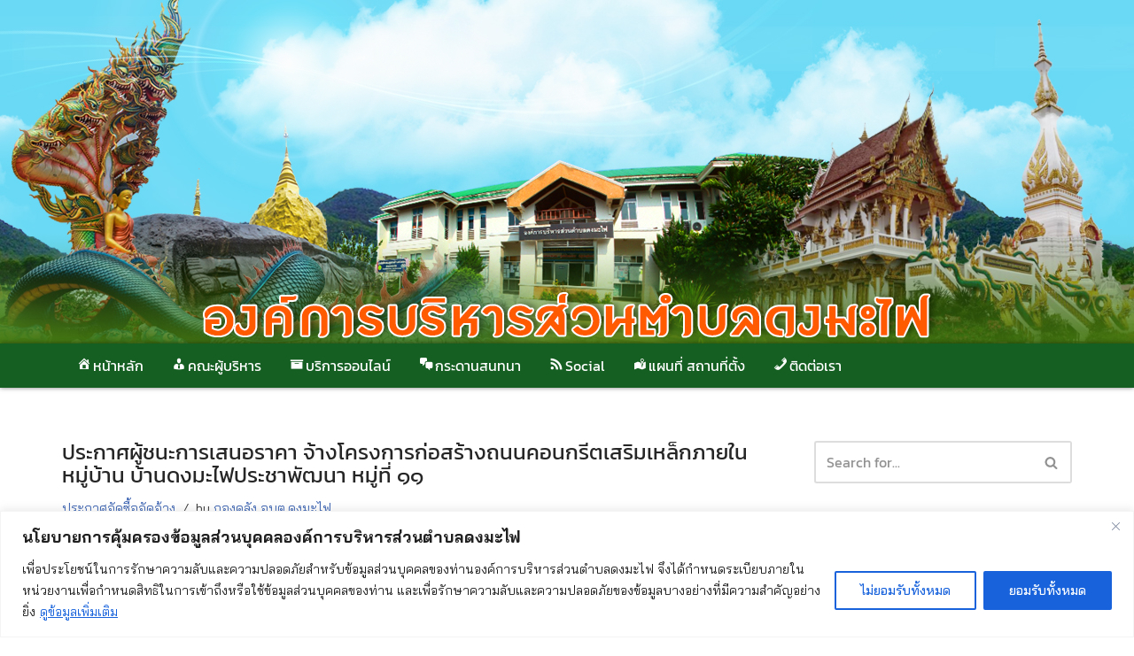

--- FILE ---
content_type: text/html
request_url: https://dongmafai.go.th/cloun/cloun.html
body_size: 718
content:
<!DOCTYPE html PUBLIC "-//W3C//DTD XHTML 1.0 Transitional//EN" "http://www.w3.org/TR/xhtml1/DTD/xhtml1-transitional.dtd">
<html xmlns="http://www.w3.org/1999/xhtml">
<head>
<meta http-equiv="Content-Type" content="text/html; charset=windows-874" />
<title>Untitled Document</title>
<!--

hs.graphicsDir = 'highslide/graphics/';
    hs.outlineType = 'rounded-white';
    hs.outlineWhileAnimating = true;
    hs.objectLoadTime = 'after';
//-->
</script>
<script type="text/javascript" src="jquery-1.3.2.min.js"></script>
<script type="text/javascript" src="jquery.spritely-0.1.js"></script>
<script type="text/javascript">
$(document).ready(function() {
	$('#clound').pan({fps: 30, speed: 2, dir: 'left'});
	$('#balloon')
		.sprite({fps: 3, no_of_frames: 3})
		.spRandom({
			top: 20,
			left: 100,
			right: 978,
			bottom: 150,
			speed: 500,
			pause: 1000
		 });
 });
</script>
<style type="text/css">
<!--
body {
	background:url(themp/bg_index.jpg) center top no-repeat  #d4d4d4;
	margin-top: 0px;
	margin-bottom: 0px;
	margin-left: 0px;
	margin-right: 0px;
	background-image: url(images/head-bg.jpg);
}
.style10 {
	font-size: 12px;
	color: #000000;
}
.style14 {color: #000000}

#clound{
	background: url(images/cloud.png);
	height:200px;
	width:100%;
}
#logo{
	background: url(images/logo.png);
	height:200px;
	width:100%;
}
.style16 {color: #CCCCCC}
#Layer1 {
	position:absolute;
	left:1160px;
	top:10px;
	width:162px;
	height:37px;
	z-index:101;
}
-->
</style></head>

<body>
<div id="clound"></div>
</body>
</html>


--- FILE ---
content_type: text/html; charset=utf-8
request_url: https://www.google.com/recaptcha/api2/aframe
body_size: 268
content:
<!DOCTYPE HTML><html><head><meta http-equiv="content-type" content="text/html; charset=UTF-8"></head><body><script nonce="3EvEhwGw5w1P15YFXfw77A">/** Anti-fraud and anti-abuse applications only. See google.com/recaptcha */ try{var clients={'sodar':'https://pagead2.googlesyndication.com/pagead/sodar?'};window.addEventListener("message",function(a){try{if(a.source===window.parent){var b=JSON.parse(a.data);var c=clients[b['id']];if(c){var d=document.createElement('img');d.src=c+b['params']+'&rc='+(localStorage.getItem("rc::a")?sessionStorage.getItem("rc::b"):"");window.document.body.appendChild(d);sessionStorage.setItem("rc::e",parseInt(sessionStorage.getItem("rc::e")||0)+1);localStorage.setItem("rc::h",'1766200854776');}}}catch(b){}});window.parent.postMessage("_grecaptcha_ready", "*");}catch(b){}</script></body></html>

--- FILE ---
content_type: text/css
request_url: https://www.dongmafai.go.th/wp-content/plugins/wpdt-slideshows/slider.css?ver=6.8.2
body_size: 882
content:
/*
	Slideshow
*/

#slides {
	background-color: #FBFAF3;
    display: block;
    float: left;
    height: 225px;
    left: 0;
    margin-bottom: 10px;
    padding: 0;
    position: relative;
    top: 0;
    width: 770px;
    z-index: 100;
	border:#FBFAF3 solid 15px;
}

/*
	Slides container
	Important:
	Set the width of your slides container
	Set to display none, prevents content flash
*/

.slides_container {
	float: right;
    height: 225px;
    overflow: hidden;
    position: absolute;
    top: 0;
    width: 770px;
}

/*
	Each slide
	Important:
	Set the width of your slides
	If height not specified height will be set by the slide content
	Set to display block
*/

.slides_container div.slide {
	display:block;
	height:225px;
	overflow-x:hidden;
	overflow-y:hidden;
	position:absolute;
	width:770px;
}
.slides_container div.slide  img{ position: absolute; top:0;}


/*
	Next/prev buttons
*/

#slides .next,#slides .prev {
	background: url("images/prev.png") no-repeat scroll left top transparent;
    display: block;
    height: 25px;
    left: -12px;
    position: absolute;
    text-indent: -9999px;
    top: 103px;
    width: 8px;
    z-index: 111;
}

#slides .next {
	background: url("images/next.png") no-repeat scroll left top transparent;
    left: 773px;
}

/*
	Pagination
*/

.pagination {
	width:235px;
	height:424px;
	display:block;
	float:left;
	position:absolute;
	left:1px;
	top:1px;;
	z-index:300;
	padding:0;
	margin:0;
	overflow:hidden;
}

.pagination li {
	float:left;
	list-style:none;
	background:url(images/slide-bar-nav-bg.png) left top no-repeat;
	padding:0;
	margin:0;
	height:85px;
}
.pagination li.first{ margin-top:-3px;}
.pagination li a {
	background: url("images/arrow-black.png") no-repeat scroll 25px 30px transparent;
    color: #FFFFFF;
    display: block;
    float: left;
    font-family: 'MyriadProRegular';
    font-size: 14px;
    height: 35px;
    padding: 25px 45px;
    text-transform: uppercase;
    width: 150px;
	
}
.pagination li.current{background: url(images/slide-bar-nav-current-bg.png) left top no-repeat; height:90px;}
.pagination li.current a {
	 padding: 25px 45px 27px;
	 background: url("images/arrow-black.png") no-repeat scroll 25px 30px transparent;
}

/*
	Caption
*/

.caption {
	z-index:500;
	position:absolute;
	left:0;
	right:0;
	bottom:0;
	padding:5px 20px 0 20px;
	background:#000;
	background:rgba(0,0,0,.5);
	font-size:1.3em;
	line-height:1.33;
	color:#fff;
	border-top:1px solid #000;
	text-shadow:none;
}


--- FILE ---
content_type: text/css
request_url: https://www.dongmafai.go.th/wp-content/uploads/elementor/css/post-7045.css?ver=1763447271
body_size: 1326
content:
.elementor-7045 .elementor-element.elementor-element-86f522e:not(.elementor-motion-effects-element-type-background), .elementor-7045 .elementor-element.elementor-element-86f522e > .elementor-motion-effects-container > .elementor-motion-effects-layer{background-color:#155F22;}.elementor-7045 .elementor-element.elementor-element-86f522e{box-shadow:0px 0px 5px 0px rgba(0,0,0,0.5);transition:background 0.3s, border 0.3s, border-radius 0.3s, box-shadow 0.3s;margin-top:-38px;margin-bottom:0px;}.elementor-7045 .elementor-element.elementor-element-86f522e > .elementor-background-overlay{transition:background 0.3s, border-radius 0.3s, opacity 0.3s;}.elementor-widget-navigation-menu .menu-item a.hfe-menu-item.elementor-button{background-color:var( --e-global-color-accent );font-family:var( --e-global-typography-accent-font-family ), Sans-serif;font-weight:var( --e-global-typography-accent-font-weight );}.elementor-widget-navigation-menu .menu-item a.hfe-menu-item.elementor-button:hover{background-color:var( --e-global-color-accent );}.elementor-widget-navigation-menu a.hfe-menu-item, .elementor-widget-navigation-menu a.hfe-sub-menu-item{font-family:var( --e-global-typography-primary-font-family ), Sans-serif;font-weight:var( --e-global-typography-primary-font-weight );}.elementor-widget-navigation-menu .menu-item a.hfe-menu-item, .elementor-widget-navigation-menu .sub-menu a.hfe-sub-menu-item{color:var( --e-global-color-text );}.elementor-widget-navigation-menu .menu-item a.hfe-menu-item:hover,
								.elementor-widget-navigation-menu .sub-menu a.hfe-sub-menu-item:hover,
								.elementor-widget-navigation-menu .menu-item.current-menu-item a.hfe-menu-item,
								.elementor-widget-navigation-menu .menu-item a.hfe-menu-item.highlighted,
								.elementor-widget-navigation-menu .menu-item a.hfe-menu-item:focus{color:var( --e-global-color-accent );}.elementor-widget-navigation-menu .hfe-nav-menu-layout:not(.hfe-pointer__framed) .menu-item.parent a.hfe-menu-item:before,
								.elementor-widget-navigation-menu .hfe-nav-menu-layout:not(.hfe-pointer__framed) .menu-item.parent a.hfe-menu-item:after{background-color:var( --e-global-color-accent );}.elementor-widget-navigation-menu .hfe-nav-menu-layout:not(.hfe-pointer__framed) .menu-item.parent .sub-menu .hfe-has-submenu-container a:after{background-color:var( --e-global-color-accent );}.elementor-widget-navigation-menu .hfe-pointer__framed .menu-item.parent a.hfe-menu-item:before,
								.elementor-widget-navigation-menu .hfe-pointer__framed .menu-item.parent a.hfe-menu-item:after{border-color:var( --e-global-color-accent );}
							.elementor-widget-navigation-menu .sub-menu li a.hfe-sub-menu-item,
							.elementor-widget-navigation-menu nav.hfe-dropdown li a.hfe-sub-menu-item,
							.elementor-widget-navigation-menu nav.hfe-dropdown li a.hfe-menu-item,
							.elementor-widget-navigation-menu nav.hfe-dropdown-expandible li a.hfe-menu-item,
							.elementor-widget-navigation-menu nav.hfe-dropdown-expandible li a.hfe-sub-menu-item{font-family:var( --e-global-typography-accent-font-family ), Sans-serif;font-weight:var( --e-global-typography-accent-font-weight );}.elementor-7045 .elementor-element.elementor-element-a3073b7 .menu-item a.hfe-menu-item{padding-left:15px;padding-right:15px;}.elementor-7045 .elementor-element.elementor-element-a3073b7 .menu-item a.hfe-sub-menu-item{padding-left:calc( 15px + 20px );padding-right:15px;}.elementor-7045 .elementor-element.elementor-element-a3073b7 .hfe-nav-menu__layout-vertical .menu-item ul ul a.hfe-sub-menu-item{padding-left:calc( 15px + 40px );padding-right:15px;}.elementor-7045 .elementor-element.elementor-element-a3073b7 .hfe-nav-menu__layout-vertical .menu-item ul ul ul a.hfe-sub-menu-item{padding-left:calc( 15px + 60px );padding-right:15px;}.elementor-7045 .elementor-element.elementor-element-a3073b7 .hfe-nav-menu__layout-vertical .menu-item ul ul ul ul a.hfe-sub-menu-item{padding-left:calc( 15px + 80px );padding-right:15px;}.elementor-7045 .elementor-element.elementor-element-a3073b7 .menu-item a.hfe-menu-item, .elementor-7045 .elementor-element.elementor-element-a3073b7 .menu-item a.hfe-sub-menu-item{padding-top:15px;padding-bottom:15px;}.elementor-7045 .elementor-element.elementor-element-a3073b7 ul.sub-menu{width:220px;}.elementor-7045 .elementor-element.elementor-element-a3073b7 .sub-menu a.hfe-sub-menu-item,
						 .elementor-7045 .elementor-element.elementor-element-a3073b7 nav.hfe-dropdown li a.hfe-menu-item,
						 .elementor-7045 .elementor-element.elementor-element-a3073b7 nav.hfe-dropdown li a.hfe-sub-menu-item,
						 .elementor-7045 .elementor-element.elementor-element-a3073b7 nav.hfe-dropdown-expandible li a.hfe-menu-item,
						 .elementor-7045 .elementor-element.elementor-element-a3073b7 nav.hfe-dropdown-expandible li a.hfe-sub-menu-item{padding-top:15px;padding-bottom:15px;}.elementor-7045 .elementor-element.elementor-element-a3073b7 .hfe-nav-menu__toggle{margin-right:auto;}.elementor-7045 .elementor-element.elementor-element-a3073b7 a.hfe-menu-item, .elementor-7045 .elementor-element.elementor-element-a3073b7 a.hfe-sub-menu-item{font-family:"Kanit", Sans-serif;font-weight:400;}.elementor-7045 .elementor-element.elementor-element-a3073b7 .menu-item a.hfe-menu-item, .elementor-7045 .elementor-element.elementor-element-a3073b7 .sub-menu a.hfe-sub-menu-item{color:#FFFFFF;}.elementor-7045 .elementor-element.elementor-element-a3073b7 .menu-item a.hfe-menu-item:hover,
								.elementor-7045 .elementor-element.elementor-element-a3073b7 .sub-menu a.hfe-sub-menu-item:hover,
								.elementor-7045 .elementor-element.elementor-element-a3073b7 .menu-item.current-menu-item a.hfe-menu-item,
								.elementor-7045 .elementor-element.elementor-element-a3073b7 .menu-item a.hfe-menu-item.highlighted,
								.elementor-7045 .elementor-element.elementor-element-a3073b7 .menu-item a.hfe-menu-item:focus{color:#FFFFFF;}.elementor-7045 .elementor-element.elementor-element-a3073b7 .sub-menu,
								.elementor-7045 .elementor-element.elementor-element-a3073b7 nav.hfe-dropdown,
								.elementor-7045 .elementor-element.elementor-element-a3073b7 nav.hfe-dropdown-expandible,
								.elementor-7045 .elementor-element.elementor-element-a3073b7 nav.hfe-dropdown .menu-item a.hfe-menu-item,
								.elementor-7045 .elementor-element.elementor-element-a3073b7 nav.hfe-dropdown .menu-item a.hfe-sub-menu-item{background-color:#fff;}.elementor-7045 .elementor-element.elementor-element-a3073b7 .sub-menu li.menu-item:not(:last-child),
						.elementor-7045 .elementor-element.elementor-element-a3073b7 nav.hfe-dropdown li.menu-item:not(:last-child),
						.elementor-7045 .elementor-element.elementor-element-a3073b7 nav.hfe-dropdown-expandible li.menu-item:not(:last-child){border-bottom-style:solid;border-bottom-color:#c4c4c4;border-bottom-width:1px;}.elementor-7045 .elementor-element.elementor-element-bef6d32:not(.elementor-motion-effects-element-type-background), .elementor-7045 .elementor-element.elementor-element-bef6d32 > .elementor-motion-effects-container > .elementor-motion-effects-layer{background-color:#3A7908;}.elementor-7045 .elementor-element.elementor-element-bef6d32{box-shadow:0px 0px 5px 0px rgba(0,0,0,0.5);transition:background 0.3s, border 0.3s, border-radius 0.3s, box-shadow 0.3s;margin-top:0px;margin-bottom:0px;}.elementor-7045 .elementor-element.elementor-element-bef6d32 > .elementor-background-overlay{transition:background 0.3s, border-radius 0.3s, opacity 0.3s;}.elementor-7045 .elementor-element.elementor-element-3173715 > .elementor-element-populated{text-align:left;}.elementor-7045 .elementor-element.elementor-element-455b1b9 .menu-item a.hfe-menu-item{padding-left:15px;padding-right:15px;}.elementor-7045 .elementor-element.elementor-element-455b1b9 .menu-item a.hfe-sub-menu-item{padding-left:calc( 15px + 20px );padding-right:15px;}.elementor-7045 .elementor-element.elementor-element-455b1b9 .hfe-nav-menu__layout-vertical .menu-item ul ul a.hfe-sub-menu-item{padding-left:calc( 15px + 40px );padding-right:15px;}.elementor-7045 .elementor-element.elementor-element-455b1b9 .hfe-nav-menu__layout-vertical .menu-item ul ul ul a.hfe-sub-menu-item{padding-left:calc( 15px + 60px );padding-right:15px;}.elementor-7045 .elementor-element.elementor-element-455b1b9 .hfe-nav-menu__layout-vertical .menu-item ul ul ul ul a.hfe-sub-menu-item{padding-left:calc( 15px + 80px );padding-right:15px;}.elementor-7045 .elementor-element.elementor-element-455b1b9 .menu-item a.hfe-menu-item, .elementor-7045 .elementor-element.elementor-element-455b1b9 .menu-item a.hfe-sub-menu-item{padding-top:15px;padding-bottom:15px;}.elementor-7045 .elementor-element.elementor-element-455b1b9 ul.sub-menu{width:220px;}.elementor-7045 .elementor-element.elementor-element-455b1b9 .sub-menu a.hfe-sub-menu-item,
						 .elementor-7045 .elementor-element.elementor-element-455b1b9 nav.hfe-dropdown li a.hfe-menu-item,
						 .elementor-7045 .elementor-element.elementor-element-455b1b9 nav.hfe-dropdown li a.hfe-sub-menu-item,
						 .elementor-7045 .elementor-element.elementor-element-455b1b9 nav.hfe-dropdown-expandible li a.hfe-menu-item,
						 .elementor-7045 .elementor-element.elementor-element-455b1b9 nav.hfe-dropdown-expandible li a.hfe-sub-menu-item{padding-top:15px;padding-bottom:15px;}.elementor-7045 .elementor-element.elementor-element-455b1b9 .hfe-nav-menu__toggle{margin-right:auto;}.elementor-7045 .elementor-element.elementor-element-455b1b9 a.hfe-menu-item, .elementor-7045 .elementor-element.elementor-element-455b1b9 a.hfe-sub-menu-item{font-family:"Kanit", Sans-serif;font-weight:400;}.elementor-7045 .elementor-element.elementor-element-455b1b9 .menu-item a.hfe-menu-item, .elementor-7045 .elementor-element.elementor-element-455b1b9 .sub-menu a.hfe-sub-menu-item{color:#073F28;}.elementor-7045 .elementor-element.elementor-element-455b1b9 .menu-item a.hfe-menu-item, .elementor-7045 .elementor-element.elementor-element-455b1b9 .sub-menu, .elementor-7045 .elementor-element.elementor-element-455b1b9 nav.hfe-dropdown, .elementor-7045 .elementor-element.elementor-element-455b1b9 .hfe-dropdown-expandible{background-color:#C3F8C7;}.elementor-7045 .elementor-element.elementor-element-455b1b9 .menu-item a.hfe-menu-item:hover,
								.elementor-7045 .elementor-element.elementor-element-455b1b9 .sub-menu a.hfe-sub-menu-item:hover,
								.elementor-7045 .elementor-element.elementor-element-455b1b9 .menu-item.current-menu-item a.hfe-menu-item,
								.elementor-7045 .elementor-element.elementor-element-455b1b9 .menu-item a.hfe-menu-item.highlighted,
								.elementor-7045 .elementor-element.elementor-element-455b1b9 .menu-item a.hfe-menu-item:focus{color:#FB8300;}.elementor-7045 .elementor-element.elementor-element-455b1b9 .sub-menu,
								.elementor-7045 .elementor-element.elementor-element-455b1b9 nav.hfe-dropdown,
								.elementor-7045 .elementor-element.elementor-element-455b1b9 nav.hfe-dropdown-expandible,
								.elementor-7045 .elementor-element.elementor-element-455b1b9 nav.hfe-dropdown .menu-item a.hfe-menu-item,
								.elementor-7045 .elementor-element.elementor-element-455b1b9 nav.hfe-dropdown .menu-item a.hfe-sub-menu-item{background-color:#fff;}.elementor-7045 .elementor-element.elementor-element-455b1b9 .sub-menu li.menu-item:not(:last-child),
						.elementor-7045 .elementor-element.elementor-element-455b1b9 nav.hfe-dropdown li.menu-item:not(:last-child),
						.elementor-7045 .elementor-element.elementor-element-455b1b9 nav.hfe-dropdown-expandible li.menu-item:not(:last-child){border-bottom-style:solid;border-bottom-color:#40A980;border-bottom-width:1px;}

--- FILE ---
content_type: text/css
request_url: https://www.dongmafai.go.th/wp-content/uploads/elementor/css/post-7096.css?ver=1761794140
body_size: 433
content:
.elementor-7096 .elementor-element.elementor-element-d34ddd4:not(.elementor-motion-effects-element-type-background), .elementor-7096 .elementor-element.elementor-element-d34ddd4 > .elementor-motion-effects-container > .elementor-motion-effects-layer{background-color:#858585;}.elementor-7096 .elementor-element.elementor-element-d34ddd4{transition:background 0.3s, border 0.3s, border-radius 0.3s, box-shadow 0.3s;}.elementor-7096 .elementor-element.elementor-element-d34ddd4 > .elementor-background-overlay{transition:background 0.3s, border-radius 0.3s, opacity 0.3s;}.elementor-widget-text-editor{font-family:var( --e-global-typography-text-font-family ), Sans-serif;font-weight:var( --e-global-typography-text-font-weight );color:var( --e-global-color-text );}.elementor-widget-text-editor.elementor-drop-cap-view-stacked .elementor-drop-cap{background-color:var( --e-global-color-primary );}.elementor-widget-text-editor.elementor-drop-cap-view-framed .elementor-drop-cap, .elementor-widget-text-editor.elementor-drop-cap-view-default .elementor-drop-cap{color:var( --e-global-color-primary );border-color:var( --e-global-color-primary );}.elementor-7096 .elementor-element.elementor-element-ab361d7{color:#FFFFFF;}.elementor-widget-heading .elementor-heading-title{font-family:var( --e-global-typography-primary-font-family ), Sans-serif;font-weight:var( --e-global-typography-primary-font-weight );color:var( --e-global-color-primary );}.elementor-7096 .elementor-element.elementor-element-bbb6560{text-align:center;}.elementor-7096 .elementor-element.elementor-element-bbb6560 .elementor-heading-title{font-family:"Bai Jamjuree", Sans-serif;font-weight:500;color:#FFFFFF;}.elementor-7096 .elementor-element.elementor-element-e0f0766{color:#FFFFFF;}@media(min-width:768px){.elementor-7096 .elementor-element.elementor-element-8d5dd33{width:30.086%;}.elementor-7096 .elementor-element.elementor-element-0a1648a{width:48.525%;}.elementor-7096 .elementor-element.elementor-element-1896c93{width:20.694%;}}